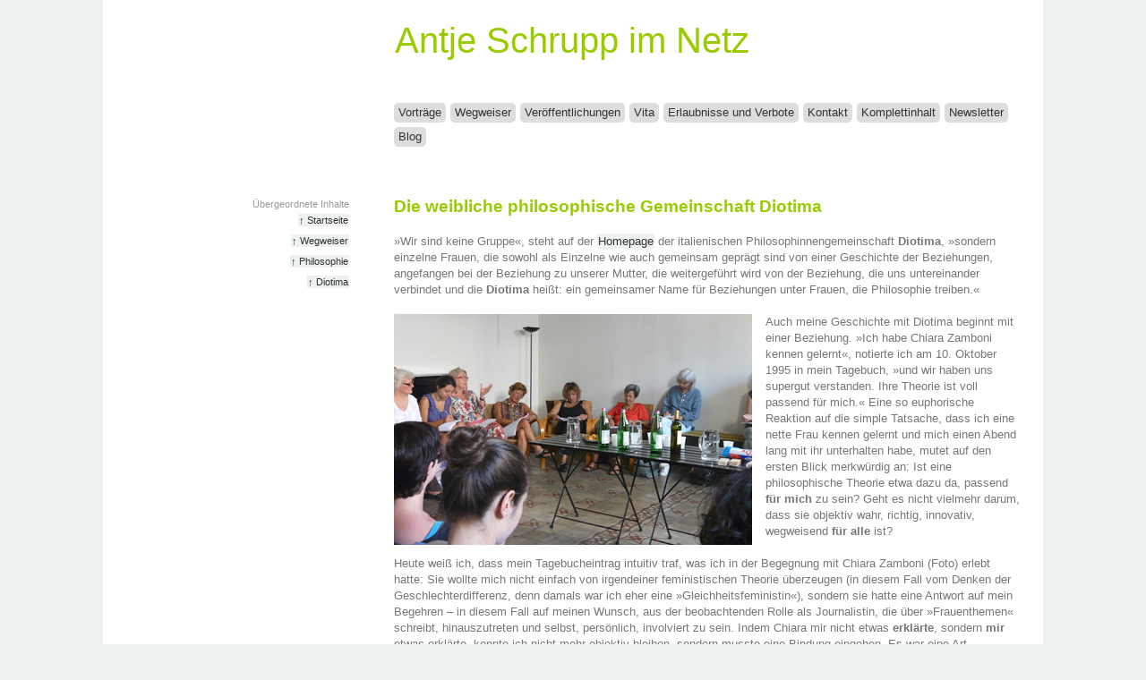

--- FILE ---
content_type: text/html; charset=UTF-8
request_url: https://www.antjeschrupp.de/portrait-von-diotima
body_size: 7937
content:
<!DOCTYPE html>
<html xmlns="http://www.w3.org/1999/xhtml" lang="de">
<head>
<meta charset="utf-8" />
<meta name="robots" content="index, follow" />
<title>Antje Schrupp im Netz : Porträt von Diotima</title>
<link rel="stylesheet" href="style.css" type="text/css" />
<script src="html5.js"></script>
</head>
<body>
<div id="container">
<header>
<h1><a href="index">Antje Schrupp im Netz</a></h1>
<nav>
<ul>
<li><a href="http://antjeschrupp.com/veranstaltungskalender/" rel="external">Vorträge</a></li>
<li><a href="wegweiser">Wegweiser</a></li>
<li><a href="veroeffentlichungen">Veröffentlichungen</a></li>
<li><a href="vita">Vita</a></li>
<li><a href="erlaubnisse-und-verbote">Erlaubnisse und Verbote</a></li>
<li><a href="mailto:post@antjeschrupp.de">Kontakt</a></li>
<li><a href="komplettinhalt">Komplettinhalt</a></li>
<li><a href="newsletter">Newsletter</a></li>
<li><a href="http://antjeschrupp.com/" rel="external">Blog</a></li>
</ul>
</nav>
</header>
<div id="body">
<nav>
<h1>Übergeordnete Inhalte</h1>
<ul>
<li><a href="index">&uarr; Startseite</a></li>
<li><a href="wegweiser">&uarr; Wegweiser</a></li>
<li><a href="philosophie">&uarr; Philosophie</a></li>
<li><a href="diotima">&uarr; Diotima</a></li>
</ul>
</nav>
<div id="main">
<h2>Die weibliche philosophische Gemeinschaft Diotima</h2>
<p>»Wir sind keine Gruppe«, steht auf der <a href="http://www.diotimafilosofe.it" title="ext">Homepage</a> der italienischen Philosophinnengemeinschaft <em>Diotima</em>, »sondern einzelne Frauen, die sowohl als Einzelne wie auch gemeinsam geprägt sind von einer Geschichte der Beziehungen, angefangen bei der Beziehung zu unserer Mutter, die weitergeführt wird von der Beziehung, die uns untereinander verbindet und die <em>Diotima</em> heißt: ein gemeinsamer Name für Beziehungen unter Frauen, die Philosophie treiben.«</p>
<p><img src="img/diotima.jpg" alt="Bild" class="left" /> Auch meine Geschichte mit Diotima beginnt mit einer Beziehung. »Ich habe Chiara Zamboni kennen gelernt«, notierte ich am 10. Oktober 1995 in mein Tagebuch, »und wir haben uns supergut verstanden. Ihre Theorie ist voll passend für mich.« Eine so euphorische Reaktion auf die simple Tatsache, dass ich eine nette Frau kennen gelernt und mich einen Abend lang mit ihr unterhalten habe, mutet auf den ersten Blick merkwürdig an: Ist eine philosophische Theorie etwa dazu da, passend <em>für mich</em> zu sein? Geht es nicht vielmehr darum, dass sie objektiv wahr, richtig, innovativ, wegweisend <em>für alle</em> ist?</p>
<p>Heute weiß ich, dass mein Tagebucheintrag intuitiv traf, was ich in der Begegnung mit Chiara Zamboni (Foto) erlebt hatte: Sie wollte mich nicht einfach von irgendeiner feministischen Theorie überzeugen (in diesem Fall vom Denken der Geschlechterdifferenz, denn damals war ich eher eine »Gleichheitsfeministin«), sondern sie hatte eine Antwort auf mein Begehren – in diesem Fall auf meinen Wunsch, aus der beobachtenden Rolle als Journalistin, die über »Frauenthemen« schreibt, hinauszutreten und selbst, persönlich, involviert zu sein. Indem Chiara mir nicht etwas <em>erklärte</em>, sondern <em>mir</em> etwas erklärte, konnte ich nicht mehr objektiv bleiben, sondern musste eine Bindung eingehen. Es war eine Art »Ansteckung« – um das Bild einer anderen <em>Diotima</em>-Philosophin, Luisa Muraro, zu gebrauchen. Die Ansteckung nicht mit einer bestimmten »Theorie«, sondern vor allem mit einer Praxis: dem Vertrauen auf das Gespräch zwischen zwei Frauen, in dem das Begehren der einen auf die Autorität der anderen trifft.</p>
<p><em>Diotima</em> hat sich im Jahr 1984 als weibliche Diskussions- und Forschungsgemeinschaft in Verona gegründet. Den Kern bilden etwa 10 bis 15 Frauen, die sich einmal im Monat treffen, seit 1988 veranstalten sie jedes Jahr ein öffentliches »großes Seminar« an der Universität, aus dem regelmäßig Bücher hervorgehen und dessen Themen bei halbjährlichen Wochenendseminaren, zu denen Frauen aus ganz Italien und auch aus dem Ausland hinzukommen, erarbeitet werden. Gemeinsamer Wunsch dabei war es von Anfang an, so Chiara Zamboni – die neben Luisa Muraro und Adriana Cavarero eine der Gründerinnen von <em>Diotima</em> ist – »auf eine Weise Philosophie zu machen, die dem eigenen Frausein treu bleibt, die Frage der weiblichen Differenz einführt und sie immer offen hält.« Dies wird auch im Namen deutlich: Diotima hieß eine weise Frau aus dem antiken Griechenland, von der Sokrates in Platons »Gastmahl« sagt, sie habe ihn »das Wesen der Liebe« gelehrt, die aber weder bei diesem Gastmahl von Männern noch in anderen antiken Quellen anwesend ist, ebenso wenig wie die weibliche Differenz in der männlichen Philosophiegeschichte.</p>
<p>Was die Veroneser Philosophinnengemeinschaft von anderen politischen Gruppen unterscheidet, ist die Abwesenheit von festen Strukturen: Es gibt keine formale Mitgliedschaft, kein gemeinsames Programm, keine für alle verbindlichen Regeln. <em>Diotima</em> ist keine Gruppe, der eine beitreten könnte, sondern es ist eine Aktivität: »fare Diotima«, <em>Diotima</em> machen. Zugehörigkeit konstituiert sich über die »duale Beziehung«, also die persönliche Beziehung zu einer oder einigen Frauen, aus denen dann immer wieder konkrete Projekte, Begegnungen, Veranstaltungen hervorgehen können. Auf diese Weise hat sich das »<em>Diotima</em> machen« weit über die Grenzen Italiens hinaus ausgebreitet, es bestehen intensive Kontakte nach Frankreich, Spanien, in die USA und auch nach Deutschland.</p>
<p>Der Weg dahin war keineswegs einfach. In den Gründungsjahren beruhte die Gemeinschaft auf der Autorität Luisa Muraros, die anfangs von allen anerkannt wurde. Doch nach einigen Jahren kam es hierüber zu Konflikten, zu Neid, gegenseitigen Vorwürfen und Rückzügen. <em>Diotima</em> ist es gelungen, an diesen Konflikten nicht zu zerbrechen – wozu es sicher gekommen wäre, wenn sie sich auf feste Regeln (und damit Machtstrukturen) einerseits oder auf die Ablehnung jeder Autorität andererseits zurückgezogen hätten. Aber sie entwickelten ausgehend von dieser zunächst negativen Entwicklung neue Autoritätsstrukturen, eben jene der »dualen Beziehungen«, die die Gemeinschaft bis heute tragen und sich bewährt haben. Dass das gelungen ist, liegt vor allem an dem großen Realismus ihrer Philosophie, die immer auf das achtet, was tatsächlich geschieht, und Ideologie vermeidet. Giannina Longobardi schreibt: »Wo es an der realistischen Wahrnehmung einer Situation fehlt, wo eine falsche Lesart sich über die realen Beziehungen legt, wird schließlich auch die Freiheit eher proklamiert als praktiziert.«</p>
<p>Mich jedenfalls hat diese Praxis stark beeinflusst: Bei den <em>Diotima</em>-Treffen, an denen ich teilgenommen habe, war ich fasziniert von der Art und Weise, wie hier geredet und gemeinsam gedacht wurde (was mir eindrücklicher in Erinnerung blieb als die Inhalte, von denen ich bei den schnellen italienischen Debatten oft nicht alles verstand): Zwanzig Frauen, die um einen Tisch herumsitzen oder im Raum herumlaufen, ohne Diskussionsleitung, ohne Tagesordnung, ohne Regularien – ganz und gar nicht »zielführend«, wie man heute sagt. Die einander auch mal ins Wort fallen, sich offen gegenseitig kritisieren und Gedanken ungeschützt zur Verfügung stellen. Und die auf diese Weise in ihrer nunmehr 21-jährigen Geschichte schon viele wertvolle Ideen und Texte in die Welt gebracht haben.</p>
<p>~</p>
<p>In: <a href="http://www.schlangenbrut.de" title="ext">Schlangenbrut</a>, August 2005</p>
</div>
</div>
<footer>
<a href="newsletter">Auf dem Laufenden bleiben: Newsletter abonnieren!</a>
<nav>
<ul>
<li><a href="index">Startseite</a></li>
<li><a href="aktuelle-projekte">Aktuelle Projekte</a></li>
<li><a href="vortrag">Veranstaltungen</a></li>
<li><a href="wegweiser">Wegweiser</a></li>
<li><a href="vortragsmanuskripte">Vortragsmanuskripte</a></li>
</ul>
</nav>
</footer>
</div>
</body>
</html>


--- FILE ---
content_type: text/css
request_url: https://www.antjeschrupp.de/style.css
body_size: 7587
content:
/*
	HTML5 CSS reset by ngin.de/Niels Heidenreich (nh at ngin.de) 20110501
	thrown together from parts of YUI CSS reset and html5doctor.com Reset Stylesheet
	- CSS reset from YUI - http://developer.yahoo.com/yui/reset/ - Copyright (c) 2009, Yahoo! Inc. - http://developer.yahoo.com/yui/license.html
	- html5doctor.com Reset Stylesheet v1.6.1 Last Updated: 2010-09-17 - Author: Richard Clark - http://richclarkdesign.com - Twitter: @rich_clark
*/

html,body,div,span,object,iframe,h1,h2,h3,h4,h5,h6,p,blockquote,pre,abbr,address,cite,code,del,dfn,em,img,ins,kbd,q,samp,small,strong,sub,sup,var,b,i,dl,dt,dd,ol,ul,li,fieldset,form,label,legend,table,caption,tbody,tfoot,thead,tr,th,td,article,aside,canvas,details,figcaption,figure,footer,header,hgroup,menu,nav,section,summary,time,mark,audio,video,input,textarea,select {margin:0;padding:0;border:0;outline:0;font-size:100%;vertical-align:baseline;background:transparent}
body {line-height:1}
article,aside,details,figcaption,figure,footer,header,hgroup,menu,nav,section {display:block}
/*ol,ul {list-style:none}*/
nav ul {list-style:none}
a {margin:0;padding:0;font-size:100%;vertical-align:baseline;background:transparent}
table {border-collapse:collapse;border-spacing:0}
input,select {vertical-align:middle}
caption,th {text-align:left}
h1,h2,h3,h4,h5,h6 {font-weight:normal}
address,caption,cite,code,dfn,em,strong,th,var {font-style:normal;font-weight:normal}
abbr,acronym,fieldset,img {border:0}


/*
	Styles for normal screen
	Design and code by Niels Heidenreich
	20100526, 20100717, 20110422, 20110619, 20110701, 20110918
*/

/* ------------------------------------------------------------ */

body {
	background: #eef2ee;
	color: #777;
	font: 13px/18px sans-serif;
}

/* ------------------------------------------------------------ */

p {
	margin-bottom: 18px;
}
h2,h3 {
	color: #9c0;
	font-weight: bold;
}
h2 {
	font-size: 19px;
	line-height: 24px;
	margin-bottom: 18px;
}
h3 {
	font-size: 13px;
	margin-bottom: 9px;
	padding-bottom: 8px;
	border-bottom: 1px solid #9C0;
}
h4 {
	font-weight: bold;
	margin-bottom: 9px;
}
ol, ul {
	margin-left: 15px;
}
ol {
	list-style: decimal;
}
ul {
	list-style: square;
}
li {
	margin-bottom: 5px;
}
blockquote {
	color: #333;
	background: #f4f4f4;
	border-left: 2px solid #9c0;
	margin-bottom: 18px;
	padding: 18px;
	overflow: auto;
}
blockquote p {
	margin-bottom: 0;
}
blockquote em {
	color: #666;
}

/* ------------------------------------------------------------ */

a {
	background: #eef2ee;
	color: #333;
	padding: 1px;
	text-decoration: none;
}
a:hover {
	background: #9c0;
	color: #fff;
}
strong {
	color: #9c0;
	font-weight: bold;
}
em {
	font-weight: bold;
}
img {
	overflow: auto;
}
img.left {
	float: left;
	margin-right: 15px;
	margin-bottom: 10px;
}
img.right {
	float: right;
	margin-left: 15px;
	margin-bottom: 10px;
}

/* ------------------------------------------------------------ */

#container {
	background: #fff;
	margin: 0 auto;
	overflow: hidden;
	padding: 25px;
	width: 1000px;
}

/* ------------------------------------------------------------ */

header {
	margin-bottom: 50px;
	margin-left: 300px;
}
header h1 {
	font-size: 40px;
	line-height: 40px;
	margin-bottom: 50px;
}
header h1 a {
	background: none;
	color: #9c0;
	border: 0;
}
header h2 {
	clear: both;
	color: #9c0;
	font-size: 20px;
	font-weight: normal;
	line-height: 25px;
	margin-top: 20px;
}
header nav {
	clear: both;
}
header nav ul {
	margin: 0;
	overflow: hidden;
}
header nav li {
	float: left;
	margin-right: 5px;
	margin-bottom: 5px;
}
header nav a {
	background: #ddd;
	border: 0;
	display: block;
	padding: 2px 5px;
	-webkit-border-radius: 5px;
	-moz-border-radius: 5px;
	border-radius: 5px;
}
header nav a:hover {
	background: #9c0;
	color: #fff;
}

/* ------------------------------------------------------------ */

#body {
	clear: both;
	overflow: hidden;
}
#body nav {
	color: #999;
	font-size: 11px;
	float: left;
	text-align: right;
	width: 250px;
	margin-right: 50px;
}
#body nav ul {
	margin-bottom: 20px;
}
#body nav ul.level1 {
	font-weight: bold;
}
#body nav ul.level2 {
}
#body nav ul.level3 a {
	color: #999;
}
#body nav li {
	margin-bottom: 5px;
}

/* ------------------------------------------------------------ */

#home header {
	margin-bottom: 20px;
	margin-left: 0;
}
.home-wrapper {
	clear: both;
	overflow: hidden;
	margin-bottom: 20px;
}
#home-portrait {
	float: left;
	height: 200px;
	width: 170px;
	margin-right: 20px;
	overflow: hidden;
}
#home-portrait a {
	border: 0;
}
#home-quote {
	background: #eef2ee;
	float: left;
	margin-bottom: 20px;
	padding: 20px;
	-webkit-border-radius: 5px;
	-moz-border-radius: 5px;
	border-radius: 5px;
}
#home-quote blockquote {
	background: none;
	border: 0;
	color: #666;
	display: inline;
	font-family: serif;
	font-style: italic;
	font-size: 16px;
	margin: 0;
	padding: 0;
	line-height: 22px;
}
#home-overview {
	background: #eef2ee;
	float: left;
	height: 180px;
	margin-right: 20px;
	padding: 10px;
	width: 300px;
	-webkit-border-radius: 5px;
	-moz-border-radius: 5px;
	border-radius: 5px;
}
#home-overview ul {
	margin: 0;
}
#home-overview li {
	float: left;
	margin-right: 5px;
	margin-bottom: 5px;
}
#home-overview a {
	background: #fff;
	border: 0;
	display: block;
	font-size: 16px;
	padding: 5px;
	white-space: nowrap;
	-webkit-border-radius: 5px;
	-moz-border-radius: 5px;
	border-radius: 5px;
}
#home-overview a:hover {
	background: #9c0;
	color: #fff;
}
#home-support {
	background: #eef2ee;
	float: left;
	height: 180px;
	padding: 10px;
	width: 300px;
	-webkit-border-radius: 5px;
	-moz-border-radius: 5px;
	border-radius: 5px;
}
#home-support form {
	background: #fff;
	margin-bottom: 20px;
	padding: 10px;
	text-align: center;
	-webkit-border-radius: 5px;
	-moz-border-radius: 5px;
	border-radius: 5px;
}
#home-content-left,
#home-content-right {
	background: #eef2ee;
	float: left;
	margin-right: 20px;
	padding: 20px;
	width: 375px;
	-webkit-border-radius: 5px;
	-moz-border-radius: 5px;
	border-radius: 5px;
}
#home-content-left h1,
#home-content-right h1 {
	color: #9c0;
	font-size: 20px;
	font-weight: bold;
	margin-bottom: 15px;
}
#home-content-left ul,
#home-content-right ul {
	margin-bottom: 30px;
}
#home-content-left a,
#home-content-right a {
	background: #fff;
}
#home-content-left a:hover,
#home-content-right a:hover {
	background: #9c0;
}
#home-ad {
	float: left;
	width: 120px;
}


/* ------------------------------------------------------------ */

#main {
	float: right;
	width: 700px;
}
#main ol, #copy ul {
	margin-bottom: 18px;
}
#main ol li {
	margin-left: 18px;
}
#main ul li {
	margin-left: 15px;
}

#main ul.imagebox {
	list-style: none;
	overflow: hidden;
	margin: 0 0 18px 0;
}
#main ul.imagebox li {
	background: #eee; 
	float: left;
	margin: 0 1px 0 0;
	padding: 10px;
}
#main ul.imagebox a {
	display: block;
}
#main ul.imagebox img {
	display: block;
	margin-bottom: 10px;
}


/* ------------------------------------------------------------ */

footer {
	border-top: 1px solid #ccc;
	overflow: hidden;
	clear: both;
	color: #999;
	margin-top: 50px;
	padding-top: 20px;
	padding-left: 300px;
}
footer .newsletter-link {
	border: 1px solid #9c0;
	background: #9c0;
	padding: 2px 5px;
	font-weight: normal;
	color: #fff;
	-webkit-border-radius: 5px;
	-moz-border-radius: 5px;
	border-radius: 5px;
}
footer ul {
	margin-top: 20px;
}
footer li {
	float: left;
	margin-right: 15px;
}
footer div {
	float: left;
	width: 250px;
	margin-left: 30px;
}
footer p {
	padding-left: 30px;
	margin-bottom: 20px;
}
footer img {
	margin-bottom: 15px;
}
footer a:hover {
}

/* ------------------------------------------------------------ */
/* IE7 */

*+html em {font-style: normal}

/* IE<=6 */

* html em {font-style: normal}
* html footer {border: 0}

--- FILE ---
content_type: text/javascript
request_url: https://www.antjeschrupp.de/html5.js
body_size: 39
content:
var e=("abbr,article,aside,audio,canvas,datalist,details,figure,footer,header,hgroup,mark,menu,meter,nav,output,progress,section,time,video").split(',');for(i in e){document.createElement(e[i]);}